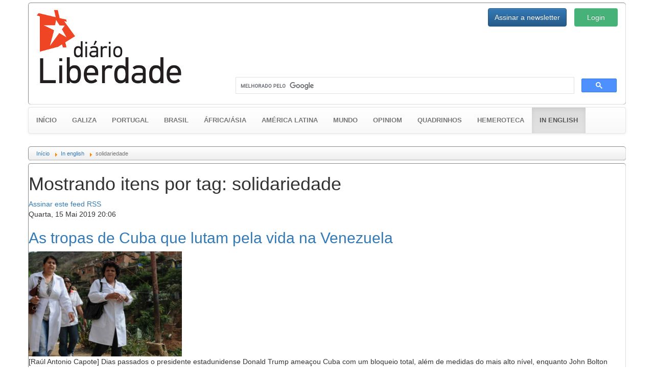

--- FILE ---
content_type: text/html; charset=utf-8
request_url: https://gz.diarioliberdade.org/in-english/itemlist/tag/solidariedade.html
body_size: 11064
content:

<!DOCTYPE html>
<html prefix="og: http://ogp.me/ns#" xmlns="http://www.w3.org/1999/xhtml" xml:lang="pt" lang="pt" >
	<head>
		<base href="https://gz.diarioliberdade.org/in-english/itemlist/tag/solidariedade.html" />
	<meta name="keywords" content="solidariedade" />
	<meta property="og:url" content="https://gz.diarioliberdade.org/in-english/itemlist/tag/solidariedade.html" />
	<meta property="og:type" content="website" />
	<meta property="og:title" content="solidariedade - Diário Liberdade" />
	<meta property="og:description" content="You are viewing content tagged with 'solidariedade' - Portal anticapitalista da Galiza e os países lusófonos" />
	<meta name="twitter:card" content="summary" />
	<meta name="twitter:title" content="solidariedade - Diário Liberdade" />
	<meta name="twitter:description" content="You are viewing content tagged with 'solidariedade' - Portal anticapitalista da Galiza e os países lusófonos" />
	<meta name="Copyleft" content="Diário Liberdade" />
	<meta name="msvalidate.01" content="80042F11C644DE9DCD8C07B9A34EC5A8" />
	<meta http-equiv="content-type" content="text/html; charset=utf-8" />
	<meta name="description" content="You are viewing content tagged with 'solidariedade' - Portal anticapitalista da Galiza e os países lusófonos" />
	<title>solidariedade - Diário Liberdade</title>
	<link href="/in-english/itemlist/tag/solidariedade.html" rel="canonical" />
	<link href="/in-english/itemlist/tag/solidariedade.html?format=feed" rel="alternate" type="application/rss+xml" title="solidariedade - Diário Liberdade | Feed" />
	<link href="/in-english/itemlist/tag/solidariedade.html?format=feed&type=rss" rel="alternate" type="application/rss+xml" title="solidariedade - Diário Liberdade | RSS 2.0" />
	<link href="/in-english/itemlist/tag/solidariedade.html?format=feed&type=atom" rel="alternate" type="application/atom+xml" title="solidariedade - Diário Liberdade | Atom 1.0" />
	<link href="/favicon.ico" rel="shortcut icon" type="image/vnd.microsoft.icon" />
	<link href="https://cdnjs.cloudflare.com/ajax/libs/simple-line-icons/2.4.1/css/simple-line-icons.min.css" rel="stylesheet" type="text/css" />
	<link href="/components/com_k2/css/k2.css?v=2.11.20240212" rel="stylesheet" type="text/css" />
	<link href="/templates/dl10/bootstrap/css/bootstrap.min.css?v=1464164164" rel="stylesheet" type="text/css" />
	<link href="/templates/dl10/bootstrap/css/bootstrap-theme.min.css?v=1464164153" rel="stylesheet" type="text/css" />
	<link href="/templates/dl10/css/general.css?v=1522099339" rel="stylesheet" type="text/css" />
	<link href="/templates/dl10/css/estructura.css?v=1514825343" rel="stylesheet" type="text/css" />
	<link href="/templates/dl10/css/extension.css?v=1531861925" rel="stylesheet" type="text/css" />
	<link href="/modules/mod_cookiesaccept/screen.css" rel="stylesheet" type="text/css" />
	<link href="/media/sourcecoast/css/sc_bootstrap.css" rel="stylesheet" type="text/css" />
	<link href="/media/sourcecoast/css/common.css" rel="stylesheet" type="text/css" />
	<link href="/media/sourcecoast/themes/sclogin/sourcecoast.css" rel="stylesheet" type="text/css" />
	<style type="text/css">
#gototop {
  background: rgba(0, 0, 0, 0) url("https://gz.diarioliberdade.org/modules/mod_rizcblogin/images/background.gif") repeat scroll center top;
  border: 1px solid #ccc;
  border-radius: 5px;
  color: #575757;
  font-weight: bold;
  margin: 5px;
  padding: 5px;
}
	</style>
	<script type="application/json" class="joomla-script-options new">{"csrf.token":"f0cf123a3be39a07411a46afe81aca89","system.paths":{"root":"","base":""},"system.keepalive":{"interval":300000,"uri":"\/component\/ajax\/?format=json"}}</script>
	<script src="/media/jui/js/jquery.min.js?9143b3accff179cb81f2b433f81de869" type="text/javascript"></script>
	<script src="/media/jui/js/jquery-noconflict.js?9143b3accff179cb81f2b433f81de869" type="text/javascript"></script>
	<script src="/media/jui/js/jquery-migrate.min.js?9143b3accff179cb81f2b433f81de869" type="text/javascript"></script>
	<script src="/media/k2/assets/js/k2.frontend.js?v=2.11.20240212&sitepath=/" type="text/javascript"></script>
	<script src="/templates/dl10/bootstrap/js/bootstrap.min.js?v=1464164232" type="text/javascript" async="async"></script>
	<script src="/media/jui/js/jquery.ui.core.min.js?9143b3accff179cb81f2b433f81de869" type="text/javascript"></script>
	<script src="/templates/dl10/lib/modules.js?v=1476823425" type="text/javascript" async="async"></script>
	<script src="/media/system/js/core.js?9143b3accff179cb81f2b433f81de869" type="text/javascript"></script>
	<!--[if lt IE 9]><script src="/media/system/js/polyfill.event.js?9143b3accff179cb81f2b433f81de869" type="text/javascript"></script><![endif]-->
	<script src="/media/system/js/keepalive.js?9143b3accff179cb81f2b433f81de869" type="text/javascript"></script>
	<script src="/media/plg_system_topofthepage/jquery.easing.min.js" type="text/javascript"></script>
	<script src="/media/plg_system_topofthepage/jqtopofthepage.min.js" type="text/javascript"></script>
	<script type="text/javascript">
if (typeof jfbcJQuery == "undefined") jfbcJQuery = jQuery;window.plg_system_topofthepage_options = {"spyposition":"200","visibleopacity":"100","displaydur":"250","slidein":"1","slideindir":"top","zindex":"1","topalways":false,"icon":false,"buttontext":"Voltar ao topo","styles":{"position":"fixed","display":"none","opacity":1,"filter":"alpha(opacity=100)","bottom":"0px","right":"0px"},"smoothscroll":{"duration":"500","transition":"linear"}};

	</script>
	<style type="text/css">
			#bWheather h5 {margin-top:0px;}
			#bWheather .thumbnail {margin:0px;}
			#bWheather .thumbnail img {width:100%;}
			#bWheather .col-banner {padding-left:15px; padding-right:15px; overflow:hidden!important}
		</style>

		<meta name=viewport content="width=device-width">
		
		<link rel="shortcut icon" href="/templates/dl10/images/favicon/favicon.ico?v=1463506526" type="image/x-icon">
		<link rel="icon" href="/templates/dl10/images/favicon/favicon.ico?v=1463506526" type="image/x-icon">
		<link rel="apple-touch-icon" sizes="57x57" href="/templates/dl10/images/favicon/apple-icon-57x57.png?v=1463506526">
		<link rel="apple-touch-icon" sizes="60x60" href="/templates/dl10/images/favicon/apple-icon-60x60.png?v=1463506526">
		<link rel="apple-touch-icon" sizes="72x72" href="/templates/dl10/images/favicon/apple-icon-72x72.png?v=1463506526">
		<link rel="apple-touch-icon" sizes="76x76" href="/templates/dl10/images/favicon/apple-icon-76x76.png?v=1463506526">
		<link rel="apple-touch-icon" sizes="114x114" href="/templates/dl10/images/favicon/apple-icon-114x114.png?v=1463506526">
		<link rel="apple-touch-icon" sizes="120x120" href="/templates/dl10/images/favicon/apple-icon-120x120.png?v=1463506526">
		<link rel="apple-touch-icon" sizes="144x144" href="/templates/dl10/images/favicon/apple-icon-144x144.png?v=1463506526">
		<link rel="apple-touch-icon" sizes="152x152" href="/templates/dl10/images/favicon/apple-icon-152x152.png?v=1463506526">
		<link rel="apple-touch-icon" sizes="180x180" href="/templates/dl10/images/favicon/apple-icon-180x180.png?v=1463506526">
		<link rel="icon" type="image/png" sizes="192x192"  href="/templates/dl10/images/favicon/android-icon-192x192.png?v=1463506526">
		<link rel="icon" type="image/png" sizes="32x32" href="/templates/dl10/images/favicon/favicon-32x32.png?v=1463506526">
		<link rel="icon" type="image/png" sizes="96x96" href="/templates/dl10/images/favicon/favicon-96x96.png?v=1463506526">
		<link rel="icon" type="image/png" sizes="16x16" href="/templates/dl10/images/favicon/favicon-16x16.png?v=1463506526">
		<link rel="manifest" href="/templates/dl10/images/favicon/manifest.json?v=1463506526">
		<meta name="msapplication-TileColor" content="#ffffff">
		<meta name="msapplication-TileImage" content="templates/dl10/images/favicon/ms-icon-144x144.png?v=1463506526">
		<meta name="theme-color" content="#ffffff">
		
		<!-- Publicidad -->
<!--		<script type="text/javascript">
			yuhuads="//track.yuhuads.com/bottomfix/58ac48bcf492f02a437e5971/"+((new Date()).getTime()) + Math.random();
			document.write("<scr"+"ipt language='javascript' type='text/javascript' src='"+yuhuads+"'></scri"+"pt>");
		</script>-->
		
		<!-- Plugins: Boton Google Plus -->
		<script async type="text/javascript" src="https://apis.google.com/js/platform.js" defer> {lang: 'pt-BR'} </script>
		
		<!-- Plugins: Boton AddThis -->
		<script type="text/javascript">var addthis_config = {"data_track_addressbar":false};</script>
		<script async type="text/javascript" src="//s7.addthis.com/js/300/addthis_widget.js"></script>
		
		<div id="fb-root"></div>
	</head>
	
	<body>
					<div class="container-fluid pull-left well well-lg hidden-wt affix-top" data-spy="affix" style="margin:5px 0px 0px 5px; padding:0px; max-width:10%; overflow:hidden;">
				  <div id="bWheather" class="row"><div class="col-banner col-xs-12 col-sm-12 col-md-12 col-lg-12"><!-- CODIGO ADPV -->
<div id="adsadpv52727"></div>
<script type="text/javascript"><!--
var adpv_client = "52727";
var adpv_width = 120;
var adpv_height = 600;
var adpv_container_id = "adsadpv52727";
//-->
</script>
<script type="text/javascript" src="//ads.adpv.com/ads.js"></script>
<!-- FIN CODIGO ADPV --><h5><small>Publicidade</small></h5></div></div>				  <hr class="dividerwt">
				  
			</div>
				
		<div class="container">
			
			<div id="cabecera" class="row" style="padding: 10px 0;">
				<div class="col-xs-12 col-sm-6 col-md-4 col-lg-4">
					<a href="/index.php"><img src="/templates/dl10/images/logo.jpg" alt="Diário Liberdade" height="auto" width="auto" /></a>
				</div>
				
				<div class="col-xs-12 col-sm-6 col-md-8 col-lg-8">
					<div class="row ltcab">
						<div class="pull-right login">
							<div class="sourcecoast sclogin-modal-links sclogin pull-right"><a class="btn btn-primary" href="#login-modal" role="button" data-toggle="modal">Login</a></div><div id="login-modal" class="sourcecoast modal fade" tabindex="-1" role="dialog" aria-labelledby="login-modalLabel" aria-hidden="true" style="display:none"><div class="modal-header"><button type="button" class="close" data-dismiss="modal" aria-hidden="true">&times;</button><span class="modal-title">Iniciar sessão</span></div><div class="modal-body">
    <div class="sclogin sourcecoast" id="sclogin-134">
        
        <div class="row-fluid">
            
    <div class="sclogin-joomla-login vertical span12">
                <form action="https://gz.diarioliberdade.org/iniciar-sessao.html" method="post" id="sclogin-form134">
            <fieldset class="input-block-level userdata">
                <div class="control-group" id="form-sclogin-username">
                    <div class="controls input-block-level">
                        <div class="input-append input-block-level">
                            <input name="username" tabindex="0"  id="sclogin-username" class="input-block-level" alt="username" type="text"
                                   placeholder="Nome de usuário" required aria-required="true">
                            <a href="/component/comprofiler/lostpassword.html" class="forgot btn width-auto hasTooltip" tabindex="-1" data-placement="right" data-original-title="Esqueceu o login?"><i class="icon-question-sign icon-white" title="Esqueceu o login?"></i></a>                        </div>
                    </div>
                </div>
                <div class="control-group" id="form-sclogin-password">
                    <div class="controls input-block-level">
                        <div class="input-append input-block-level">
                            <input name="passwd" tabindex="0" id="sclogin-passwd" class="input-block-level" alt="password" type="password"
                                   placeholder="Senha" required aria-required="true">
                            <a href="/component/comprofiler/lostpassword.html" class="forgot btn width-auto hasTooltip" tabindex="-1" data-placement="right" data-original-title="Esqueceu o login?"><i class="icon-question-sign icon-white" title="Esqueceu o login?"></i></a>                        </div>
                    </div>
                </div>
                <div class="control-group" id="form-sclogin-submitcreate">
                    <button type="submit" name="Submit" class="btn btn-primary ">Login</button>
                                            <a class="btn" href="/component/comprofiler/registers.html">Registre-se</a>
                                    </div>
                                        <div class="control-group" id="form-sclogin-remember">
                            <label for="sclogin-remember">
                                <input id="sclogin-remember" type="checkbox" name="remember" class="inputbox"  alt="Remember Me" />
                                Lembrar de Mim                            </label>
                        </div>
                    

                <input type="hidden" name="option" value="com_comprofiler" />
<input type="hidden" name="task" value="login" />
<input type="hidden" name="op2" value="login" />
<input type="hidden" name="lang" value="portugu" />
<input type="hidden" name="force_session" value="1" />
<input type="hidden" name="return" value="B:aHR0cHM6Ly9nei5kaWFyaW9saWJlcmRhZGUub3JnLy8="/><input type="hidden" name="f0cf123a3be39a07411a46afe81aca89" value="1" />
<input type="hidden" name="mod_id" value="134"/><input type="hidden" name="f0cf123a3be39a07411a46afe81aca89" value="1" />            </fieldset>
        </form>
    </div>
        </div>

                <div class="clearfix"></div>
    </div>

</div></div><script type="text/javascript">
                jfbcJQuery(document).ready(function() {
                    jfbcJQuery("#login-modal").appendTo("body");
                });jfbcJQuery("#login-modal").on("show", function() {
            jfbcJQuery("#login-modal").css({"margin-left": function() {return -(jfbcJQuery("#login-modal").width() / 2)}})
        });
        </script>
						</div>
						<div class="pull-right newsl">
							
<div id="modlogin" class="container-fluid">
	<div class="row">
		<div class="col-md-12">
			
		
			<div class="modal fade" id="dllogin_newsletter_modal" tabindex="-1" role="dialog">
				<div class="modal-dialog" role="document">
					<div class="modal-content">
						<div class="modal-header">
							<button type="button" class="close" data-dismiss="modal" aria-label="Pechar">
								<span aria-hidden="true">&times;</span>
							</button>
							<h4 class="modal-title">Inscrever para o boletim de notícias</h4>
						</div>
						
						<div id="cmc_modal_body" class="modal-body">
							
							<!-- Begin MailChimp Signup Form -->
							<link href="//cdn-images.mailchimp.com/embedcode/classic-10_7.css" rel="stylesheet" type="text/css">
							<style type="text/css">
								#mc_embed_signup{background:#fff; clear:left; font:14px Helvetica,Arial,sans-serif;}
							</style>
							
							<div id="mc_embed_signup">
								<form action="//diarioliberdade.us14.list-manage.com/subscribe/post?u=ce0904b24342f1dde6e9dd61a&amp;id=ba4081f4b9" method="post" id="mc-embedded-subscribe-form" name="mc-embedded-subscribe-form" class="validate" target="_blank" novalidate>
									<div id="mc_embed_signup_scroll">
										<div class="indicates-required">
											<span class="asterisk">*</span>Requerido
										</div>
										<div class="mc-field-group">
											<label for="mce-EMAIL">Email<span class="asterisk">*</span></label>
											<input type="email" value="" name="EMAIL" class="required email" id="mce-EMAIL">
										</div>
										<div class="mc-field-group">
											<label for="mce-FNAME">Nome </label>
											<input type="text" value="" name="FNAME" class="" id="mce-FNAME">
										</div>
										
										<div id="mce-responses" class="clear">
											<div class="response" id="mce-error-response" style="display:none"></div>
											<div class="response" id="mce-success-response" style="display:none"></div>
										</div>
										
										<div style="position: absolute; left: -5000px;" aria-hidden="true"><input type="text" name="b_ce0904b24342f1dde6e9dd61a_ba4081f4b9" tabindex="-1" value=""></div>
										<div class="clear"><input type="submit" value="Assinar" name="subscribe" id="mc-embedded-subscribe" class="button"></div>
									</div>
								</form>
							</div>
							
							<script type="text/javascript" src="//s3.amazonaws.com/downloads.mailchimp.com/js/mc-validate.js"></script>
							<script type="text/javascript">
								(
									function($) {
										window.fnames = new Array();
										window.ftypes = new Array();
										fnames[0]="EMAIL";
										ftypes[0]="email";
										fnames[1]="FNAME";
										ftypes[1]="text";
										fnames[2]="LNAME";
										ftypes[2]="text";
									}(jQuery)
								);
								var $mcj = jQuery.noConflict(true);
							</script>
							<!--End mc_embed_signup-->
						</div>
						
						<div class="modal-footer">
							<button type="button" class="btn btn-default" data-dismiss="modal">Pechar</button>
						</div>
						
					</div>
				</div>
			</div>
		

		
					<div class="btn-group" role="group" aria-label="login">
				
				<button type="button" style="height:36px;" class="btn btn-primary" data-toggle="modal" data-target="#dllogin_newsletter_modal">
					Assinar a newsletter
				</button>
						</div>
		</div>
	</div>
</div>

						</div>
					</div>
					<div class="row lbcab">
						<div class="col-md-12">		<div class="moduletable_busgo">

		
			

<div class="custom_busgo"  >
	<script>
  (function() {
    var cx = '000297476763175446268:k23pjo-p-cc';
    var gcse = document.createElement('script');
    gcse.type = 'text/javascript';
    gcse.async = true;
    gcse.src = 'https://cse.google.com/cse.js?cx=' + cx;
    var s = document.getElementsByTagName('script')[0];
    s.parentNode.insertBefore(gcse, s);
  })();
</script>
<gcse:search></gcse:search></div>

		</div>

	</div>
					</div>
				</div>
			</div>
			
							<div id="menu" class="row">

<nav class="navbar navbar-default" style="font-size:13px; font-weight:bold; text-transform:uppercase;">
  <div class="container-fluid">
      
	
			<div class="navbar-header">
				<button type="button" class="navbar-toggle collapsed" data-toggle="collapse" data-target="#navbar-menu" aria-expanded="false">
					<span class="sr-only">Toggle navigation</span>
					<span class="icon-bar"></span>
					<span class="icon-bar"></span>
					<span class="icon-bar"></span>
				</button>
			<a class="navbar-brand active" href="/" style="font-size:13px;">Início</a>
			</div>
			<div class="collapse navbar-collapse" id="navbar-menu">
				<ul class="nav navbar-nav">
			<li ><a href="/galiza.html">Galiza</a></li><li ><a href="/portugal.html">Portugal</a></li><li ><a href="/brasil.html">Brasil</a></li><li ><a href="/africa-asia.html">África/Ásia</a></li><li ><a href="/america-latina.html">América Latina</a></li><li ><a href="/mundo.html">Mundo</a></li><li ><a href="/opiniom.html">Opiniom</a></li><li ><a href="/quadrinhos.html">Quadrinhos</a></li><li ><a href="/hemeroteca.html">Hemeroteca</a></li><li class="active"><a href="/in-english.html">In english <span class="sr-only">(current)</span></a></li>      
      </ul>
      
    </div><!-- /.navbar-collapse -->
  </div><!-- /.container-fluid -->
</nav>

</div>
						
							<div id="ruta" class="row">		<div class="moduletable_ruta">

		
			<div aria-label="Ruta" role="navigation">
	<ul itemscope itemtype="https://schema.org/BreadcrumbList" class="breadcrumb_ruta">
					<li class="active">
				<span class="divider icon-location"></span>
			</li>
		
						<li itemprop="itemListElement" itemscope itemtype="https://schema.org/ListItem">
											<a itemprop="item" href="/" class="pathway"><span itemprop="name">Início</span></a>
					
											<span class="divider">
							<img src="/media/system/images/arrow.png" alt="" />						</span>
										<meta itemprop="position" content="1">
				</li>
							<li itemprop="itemListElement" itemscope itemtype="https://schema.org/ListItem">
											<a itemprop="item" href="/in-english.html" class="pathway"><span itemprop="name">In english</span></a>
					
											<span class="divider">
							<img src="/media/system/images/arrow.png" alt="" />						</span>
										<meta itemprop="position" content="2">
				</li>
							<li itemprop="itemListElement" itemscope itemtype="https://schema.org/ListItem" class="active">
					<span itemprop="name">
						solidariedade					</span>
					<meta itemprop="position" content="3">
				</li>
				</ul>
</div>

		</div>

	</div>
						
						
			
			<div id="contenido" class="row">
				
<!-- Start K2 Tag Layout -->
<div id="k2Container" class="tagView">
    
        <!-- Title for tag listings -->
    <h1>Mostrando itens por tag: solidariedade</h1>
    
    
        <!-- RSS feed icon -->
    <div class="k2FeedIcon">
        <a href="/in-english/itemlist/tag/solidariedade.html?format=feed" title="Assinar este feed RSS">
            <span>Assinar este feed RSS</span>
        </a>
        <div class="clr"></div>
    </div>
    
        <div class="tagItemList">
                <!-- Start K2 Item Layout -->
        <div class="tagItemView">
            <div class="tagItemHeader">
                                <!-- Date created -->
                <span class="tagItemDateCreated">
                    Quarta, 15 Mai 2019 20:06                </span>
                
                                <!-- Item title -->
                <h2 class="tagItemTitle">
                                        <a href="/america-latina/item/291717-as-tropas-de-cuba-que-lutam-pela-vida-na-venezuela.html">As tropas de Cuba que lutam pela vida na Venezuela</a>
                                    </h2>
                            </div>

            <div class="tagItemBody">
                                <!-- Item Image -->
                <div class="tagItemImageBlock">
                    <span class="tagItemImage">
                        <a href="/america-latina/item/291717-as-tropas-de-cuba-que-lutam-pela-vida-na-venezuela.html" title="As tropas de Cuba que lutam pela vida na Venezuela">
                            <img src="/media/k2/items/cache/9c56df0b8e71d6cdb817399fb12460c9_Generic.jpg" alt="As tropas de Cuba que lutam pela vida na Venezuela" style="width:300px; height:auto;" />
                        </a>
                    </span>
                    <div class="clr"></div>
                </div>
                
                                <!-- Item introtext -->
                <div class="tagItemIntroText">
                    <p>[Raúl Antonio Capote] Dias passados o presidente estadunidense Donald Trump ameaçou Cuba com um bloqueio total, além de medidas do mais alto nível, enquanto John Bolton acusava a Ilha de «controlar» o governo de Nicolás Maduro.</p>                </div>
                
                <div class="clr"></div>
            </div>

            <div class="clr"></div>

            
                        <!-- Item category name -->
            <div class="tagItemCategory">
                <span>Publicado em</span>
                <a href="/america-latina.html">América Latina</a>
            </div>
            
                        <!-- Item tags -->
            <div class="tagItemTagsBlock">
                <span>Tagged sob</span>
                <ul class="tagItemTags">
                                        <li><a href="/in-english/itemlist/tag/venezuela.html">venezuela</a></li>
                                        <li><a href="/in-english/itemlist/tag/Cuba.html">Cuba</a></li>
                                        <li><a href="/in-english/itemlist/tag/Saúde.html">Saúde</a></li>
                                        <li><a href="/in-english/itemlist/tag/solidariedade.html">solidariedade</a></li>
                                    </ul>
                <div class="clr"></div>
            </div>
            
                        <!-- Item "read more..." link -->
            <div class="tagItemReadMore">
                <a class="k2ReadMore" href="/america-latina/item/291717-as-tropas-de-cuba-que-lutam-pela-vida-na-venezuela.html">
                    Leia mais ...                </a>
            </div>
            
            <div class="clr"></div>
        </div>
        <!-- End K2 Item Layout -->
                <!-- Start K2 Item Layout -->
        <div class="tagItemView">
            <div class="tagItemHeader">
                                <!-- Date created -->
                <span class="tagItemDateCreated">
                    Segunda, 10 Setembro 2018 18:01                </span>
                
                                <!-- Item title -->
                <h2 class="tagItemTitle">
                                        <a href="/mundo/item/251575-15-centrias-lancam-manifesto-sindical-em-apoio-ao-povo-catalam-e-contra-a-repressom-espanhola.html">15 centrais lançam manifesto sindical em apoio ao povo catalám e contra a repressom espanhola</a>
                                    </h2>
                            </div>

            <div class="tagItemBody">
                                <!-- Item Image -->
                <div class="tagItemImageBlock">
                    <span class="tagItemImage">
                        <a href="/mundo/item/251575-15-centrias-lancam-manifesto-sindical-em-apoio-ao-povo-catalam-e-contra-a-repressom-espanhola.html" title="15 centrais lançam manifesto sindical em apoio ao povo catalám e contra a repressom espanhola">
                            <img src="/media/k2/items/cache/71f5d3891e19e629dd893f52360b32fb_Generic.jpg" alt="15 centrais lançam manifesto sindical em apoio ao povo catalám e contra a repressom espanhola" style="width:300px; height:auto;" />
                        </a>
                    </span>
                    <div class="clr"></div>
                </div>
                
                                <!-- Item introtext -->
                <div class="tagItemIntroText">
                    <p>O sindicalismo comprometido co dereito á autodeterminación e contra a represión.</p>                </div>
                
                <div class="clr"></div>
            </div>

            <div class="clr"></div>

            
                        <!-- Item category name -->
            <div class="tagItemCategory">
                <span>Publicado em</span>
                <a href="/mundo.html">Mundo</a>
            </div>
            
                        <!-- Item tags -->
            <div class="tagItemTagsBlock">
                <span>Tagged sob</span>
                <ul class="tagItemTags">
                                        <li><a href="/in-english/itemlist/tag/solidariedade.html">solidariedade</a></li>
                                        <li><a href="/in-english/itemlist/tag/repressom.html">repressom</a></li>
                                        <li><a href="/in-english/itemlist/tag/Catalunha.html">Catalunha</a></li>
                                    </ul>
                <div class="clr"></div>
            </div>
            
                        <!-- Item "read more..." link -->
            <div class="tagItemReadMore">
                <a class="k2ReadMore" href="/mundo/item/251575-15-centrias-lancam-manifesto-sindical-em-apoio-ao-povo-catalam-e-contra-a-repressom-espanhola.html">
                    Leia mais ...                </a>
            </div>
            
            <div class="clr"></div>
        </div>
        <!-- End K2 Item Layout -->
                <!-- Start K2 Item Layout -->
        <div class="tagItemView">
            <div class="tagItemHeader">
                                <!-- Date created -->
                <span class="tagItemDateCreated">
                    Segunda, 26 Fevereiro 2018 11:17                </span>
                
                                <!-- Item title -->
                <h2 class="tagItemTitle">
                                        <a href="/galiza/item/221488-republica-catala-em-construcom-serie-de-atos-publicos-com-o-dirigente-independentista-catalam-albert-botran.html">&#039;República Catalá em construçom&#039;, série de atos públicos com o dirigente independentista catalám Albert Botran</a>
                                    </h2>
                            </div>

            <div class="tagItemBody">
                                <!-- Item Image -->
                <div class="tagItemImageBlock">
                    <span class="tagItemImage">
                        <a href="/galiza/item/221488-republica-catala-em-construcom-serie-de-atos-publicos-com-o-dirigente-independentista-catalam-albert-botran.html" title="&amp;#039;República Catalá em construçom&amp;#039;, série de atos públicos com o dirigente independentista catalám Albert Botran">
                            <img src="/media/k2/items/cache/98949d93d4bfcd10a97fafca5e5c32f3_Generic.jpg" alt="&amp;#039;República Catalá em construçom&amp;#039;, série de atos públicos com o dirigente independentista catalám Albert Botran" style="width:300px; height:auto;" />
                        </a>
                    </span>
                    <div class="clr"></div>
                </div>
                
                                <!-- Item introtext -->
                <div class="tagItemIntroText">
                    <p>A organizaçom internacionalista galega Mar de Lumes organiza umha série de atos públicos "sobre as estratégias do soberanismo catalám".</p>                </div>
                
                <div class="clr"></div>
            </div>

            <div class="clr"></div>

            
                        <!-- Item category name -->
            <div class="tagItemCategory">
                <span>Publicado em</span>
                <a href="/galiza.html">Galiza</a>
            </div>
            
                        <!-- Item tags -->
            <div class="tagItemTagsBlock">
                <span>Tagged sob</span>
                <ul class="tagItemTags">
                                        <li><a href="/in-english/itemlist/tag/Catalunha.html">Catalunha</a></li>
                                        <li><a href="/in-english/itemlist/tag/solidariedade.html">solidariedade</a></li>
                                        <li><a href="/in-english/itemlist/tag/autodeterminaçom.html">autodeterminaçom</a></li>
                                    </ul>
                <div class="clr"></div>
            </div>
            
                        <!-- Item "read more..." link -->
            <div class="tagItemReadMore">
                <a class="k2ReadMore" href="/galiza/item/221488-republica-catala-em-construcom-serie-de-atos-publicos-com-o-dirigente-independentista-catalam-albert-botran.html">
                    Leia mais ...                </a>
            </div>
            
            <div class="clr"></div>
        </div>
        <!-- End K2 Item Layout -->
                <!-- Start K2 Item Layout -->
        <div class="tagItemView">
            <div class="tagItemHeader">
                                <!-- Date created -->
                <span class="tagItemDateCreated">
                    Quinta, 25 Janeiro 2018 12:35                </span>
                
                                <!-- Item title -->
                <h2 class="tagItemTitle">
                                        <a href="/galiza/item/221356-marcha-a-cadeia-de-teixeiro-atinge-xviii-edicom-este-fim-de-semana.html">Marcha à Cadeia de Teixeiro atinge XVIII ediçom este fim de semana</a>
                                    </h2>
                            </div>

            <div class="tagItemBody">
                                <!-- Item Image -->
                <div class="tagItemImageBlock">
                    <span class="tagItemImage">
                        <a href="/galiza/item/221356-marcha-a-cadeia-de-teixeiro-atinge-xviii-edicom-este-fim-de-semana.html" title="Marcha à Cadeia de Teixeiro atinge XVIII ediçom este fim de semana">
                            <img src="/media/k2/items/cache/545a6a52b9b667c4b4f1d49dfbfe2611_Generic.jpg" alt="Marcha à Cadeia de Teixeiro atinge XVIII ediçom este fim de semana" style="width:300px; height:auto;" />
                        </a>
                    </span>
                    <div class="clr"></div>
                </div>
                
                                <!-- Item introtext -->
                <div class="tagItemIntroText">
                    <p>O próximo sábado 27 de Janeiro está convocada um ano mais a marcha à cadeia de Teixeiro, cita que se vem celebrando desde o ano 2001 em contra da existéncia das prisóns.</p>                </div>
                
                <div class="clr"></div>
            </div>

            <div class="clr"></div>

            
                        <!-- Item category name -->
            <div class="tagItemCategory">
                <span>Publicado em</span>
                <a href="/galiza.html">Galiza</a>
            </div>
            
                        <!-- Item tags -->
            <div class="tagItemTagsBlock">
                <span>Tagged sob</span>
                <ul class="tagItemTags">
                                        <li><a href="/in-english/itemlist/tag/repressom.html">repressom</a></li>
                                        <li><a href="/in-english/itemlist/tag/solidariedade.html">solidariedade</a></li>
                                    </ul>
                <div class="clr"></div>
            </div>
            
                        <!-- Item "read more..." link -->
            <div class="tagItemReadMore">
                <a class="k2ReadMore" href="/galiza/item/221356-marcha-a-cadeia-de-teixeiro-atinge-xviii-edicom-este-fim-de-semana.html">
                    Leia mais ...                </a>
            </div>
            
            <div class="clr"></div>
        </div>
        <!-- End K2 Item Layout -->
                <!-- Start K2 Item Layout -->
        <div class="tagItemView">
            <div class="tagItemHeader">
                                <!-- Date created -->
                <span class="tagItemDateCreated">
                    Terça, 02 Janeiro 2018 18:35                </span>
                
                                <!-- Item title -->
                <h2 class="tagItemTitle">
                                        <a href="/portugal/item/216205-aapc-comemora-59-aniversario-da-revolucao-cubana.html">AAPC comemora 59º Aniversário da Revolução Cubana</a>
                                    </h2>
                            </div>

            <div class="tagItemBody">
                                <!-- Item Image -->
                <div class="tagItemImageBlock">
                    <span class="tagItemImage">
                        <a href="/portugal/item/216205-aapc-comemora-59-aniversario-da-revolucao-cubana.html" title="AAPC comemora 59º Aniversário da Revolução Cubana">
                            <img src="/media/k2/items/cache/117228e8b58139623bcc88f0a84d79fc_Generic.jpg" alt="AAPC comemora 59º Aniversário da Revolução Cubana" style="width:300px; height:auto;" />
                        </a>
                    </span>
                    <div class="clr"></div>
                </div>
                
                                <!-- Item introtext -->
                <div class="tagItemIntroText">
                                    </div>
                
                <div class="clr"></div>
            </div>

            <div class="clr"></div>

            
                        <!-- Item category name -->
            <div class="tagItemCategory">
                <span>Publicado em</span>
                <a href="/portugal.html">Portugal</a>
            </div>
            
                        <!-- Item tags -->
            <div class="tagItemTagsBlock">
                <span>Tagged sob</span>
                <ul class="tagItemTags">
                                        <li><a href="/in-english/itemlist/tag/Cuba.html">Cuba</a></li>
                                        <li><a href="/in-english/itemlist/tag/solidariedade.html">solidariedade</a></li>
                                    </ul>
                <div class="clr"></div>
            </div>
            
                        <!-- Item "read more..." link -->
            <div class="tagItemReadMore">
                <a class="k2ReadMore" href="/portugal/item/216205-aapc-comemora-59-aniversario-da-revolucao-cubana.html">
                    Leia mais ...                </a>
            </div>
            
            <div class="clr"></div>
        </div>
        <!-- End K2 Item Layout -->
                <!-- Start K2 Item Layout -->
        <div class="tagItemView">
            <div class="tagItemHeader">
                                <!-- Date created -->
                <span class="tagItemDateCreated">
                    Terça, 19 Setembro 2017 16:24                </span>
                
                                <!-- Item title -->
                <h2 class="tagItemTitle">
                                        <a href="/america-latina/item/191086-jornada-de-solidariedade-ratifica-compromisso-com-a-defesa-da-venezuela-ante-o-imperialismo.html">Jornada de solidariedade ratifica compromisso com a defesa da Venezuela ante o imperialismo</a>
                                    </h2>
                            </div>

            <div class="tagItemBody">
                                <!-- Item Image -->
                <div class="tagItemImageBlock">
                    <span class="tagItemImage">
                        <a href="/america-latina/item/191086-jornada-de-solidariedade-ratifica-compromisso-com-a-defesa-da-venezuela-ante-o-imperialismo.html" title="Maduro participou do evento e recebeu a solidariedade internacionalista">
                            <img src="/media/k2/items/cache/b5711c598ffd584f6487fadf07a67ae9_Generic.jpg" alt="Maduro participou do evento e recebeu a solidariedade internacionalista" style="width:300px; height:auto;" />
                        </a>
                    </span>
                    <div class="clr"></div>
                </div>
                
                                <!-- Item introtext -->
                <div class="tagItemIntroText">
                    <p>As delegações internacionais que participam da jornada Todos Somos Venezuela manifestaram seu compromisso de defender a Venezuela do cerco político e econômico do governo dos Estados Unidos (EUA).</p>                </div>
                
                <div class="clr"></div>
            </div>

            <div class="clr"></div>

            
                        <!-- Item category name -->
            <div class="tagItemCategory">
                <span>Publicado em</span>
                <a href="/america-latina.html">América Latina</a>
            </div>
            
                        <!-- Item tags -->
            <div class="tagItemTagsBlock">
                <span>Tagged sob</span>
                <ul class="tagItemTags">
                                        <li><a href="/artigos-em-destaque/itemlist/tag/venezuela.html">venezuela</a></li>
                                        <li><a href="/artigos-em-destaque/itemlist/tag/solidariedade.html">solidariedade</a></li>
                                        <li><a href="/artigos-em-destaque/itemlist/tag/imperialismo.html">imperialismo</a></li>
                                        <li><a href="/artigos-em-destaque/itemlist/tag/EUA.html">EUA</a></li>
                                    </ul>
                <div class="clr"></div>
            </div>
            
                        <!-- Item "read more..." link -->
            <div class="tagItemReadMore">
                <a class="k2ReadMore" href="/america-latina/item/191086-jornada-de-solidariedade-ratifica-compromisso-com-a-defesa-da-venezuela-ante-o-imperialismo.html">
                    Leia mais ...                </a>
            </div>
            
            <div class="clr"></div>
        </div>
        <!-- End K2 Item Layout -->
                <!-- Start K2 Item Layout -->
        <div class="tagItemView">
            <div class="tagItemHeader">
                                <!-- Date created -->
                <span class="tagItemDateCreated">
                    Quarta, 21 Junho 2017 12:07                </span>
                
                                <!-- Item title -->
                <h2 class="tagItemTitle">
                                        <a href="/galiza/item/166274-comunicados-de-organizacons-populares-perante-a-ofensiva-repressiva-destes-dias-na-galiza.html">Comunicados de organizaçons populares perante a ofensiva repressiva destes dias na Galiza</a>
                                    </h2>
                            </div>

            <div class="tagItemBody">
                                <!-- Item Image -->
                <div class="tagItemImageBlock">
                    <span class="tagItemImage">
                        <a href="/galiza/item/166274-comunicados-de-organizacons-populares-perante-a-ofensiva-repressiva-destes-dias-na-galiza.html" title="Comunicados de organizaçons populares perante a ofensiva repressiva destes dias na Galiza">
                            <img src="/media/k2/items/cache/f3faf7b5d36f34988740517d6b623cbe_Generic.jpg" alt="Comunicados de organizaçons populares perante a ofensiva repressiva destes dias na Galiza" style="width:300px; height:auto;" />
                        </a>
                    </span>
                    <div class="clr"></div>
                </div>
                
                                <!-- Item introtext -->
                <div class="tagItemIntroText">
                    <p>Reproduzimos os comunicados emitidos por quatro entidades do movimento popular galego: Briga, MGS, Galiza Nova e Causa Galiza.</p>                </div>
                
                <div class="clr"></div>
            </div>

            <div class="clr"></div>

            
                        <!-- Item category name -->
            <div class="tagItemCategory">
                <span>Publicado em</span>
                <a href="/galiza.html">Galiza</a>
            </div>
            
                        <!-- Item tags -->
            <div class="tagItemTagsBlock">
                <span>Tagged sob</span>
                <ul class="tagItemTags">
                                        <li><a href="/in-english/itemlist/tag/repressom.html">repressom</a></li>
                                        <li><a href="/in-english/itemlist/tag/solidariedade.html">solidariedade</a></li>
                                    </ul>
                <div class="clr"></div>
            </div>
            
                        <!-- Item "read more..." link -->
            <div class="tagItemReadMore">
                <a class="k2ReadMore" href="/galiza/item/166274-comunicados-de-organizacons-populares-perante-a-ofensiva-repressiva-destes-dias-na-galiza.html">
                    Leia mais ...                </a>
            </div>
            
            <div class="clr"></div>
        </div>
        <!-- End K2 Item Layout -->
                <!-- Start K2 Item Layout -->
        <div class="tagItemView">
            <div class="tagItemHeader">
                                <!-- Date created -->
                <span class="tagItemDateCreated">
                    Sexta, 16 Junho 2017 11:29                </span>
                
                                <!-- Item title -->
                <h2 class="tagItemTitle">
                                        <a href="/galiza/item/165084-na-liga-gallaecia-sabemos-com-que-temos-que-estar.html">Na Liga Gallaecia sabemos com quem temos que estar</a>
                                    </h2>
                            </div>

            <div class="tagItemBody">
                                <!-- Item Image -->
                <div class="tagItemImageBlock">
                    <span class="tagItemImage">
                        <a href="/galiza/item/165084-na-liga-gallaecia-sabemos-com-que-temos-que-estar.html" title="Na Liga Gallaecia sabemos com quem temos que estar">
                            <img src="/media/k2/items/cache/1c5cfdadc6cb9cdaa85ffdce599bc07b_Generic.jpg" alt="Na Liga Gallaecia sabemos com quem temos que estar" style="width:300px; height:auto;" />
                        </a>
                    </span>
                    <div class="clr"></div>
                </div>
                
                                <!-- Item introtext -->
                <div class="tagItemIntroText">
                    <p>Ante os factos acontecidos este sábado nas ruas de Compostela, a Liga Gallaecia queremos expor a nossa solidariedade absoluta com todas as pessoas magoadas e feridas pola polícia espanhola e a nossa solidariedade e apoio também, com as pessoas detidas e identificadas até agora desde o começo dos atos solidários com C.S.O.A Escárnio e Maldizer.</p>                </div>
                
                <div class="clr"></div>
            </div>

            <div class="clr"></div>

            
                        <!-- Item category name -->
            <div class="tagItemCategory">
                <span>Publicado em</span>
                <a href="/galiza.html">Galiza</a>
            </div>
            
                        <!-- Item tags -->
            <div class="tagItemTagsBlock">
                <span>Tagged sob</span>
                <ul class="tagItemTags">
                                        <li><a href="/opiniom/itemlist/tag/repressom.html">repressom</a></li>
                                        <li><a href="/opiniom/itemlist/tag/solidariedade.html">solidariedade</a></li>
                                    </ul>
                <div class="clr"></div>
            </div>
            
                        <!-- Item "read more..." link -->
            <div class="tagItemReadMore">
                <a class="k2ReadMore" href="/galiza/item/165084-na-liga-gallaecia-sabemos-com-que-temos-que-estar.html">
                    Leia mais ...                </a>
            </div>
            
            <div class="clr"></div>
        </div>
        <!-- End K2 Item Layout -->
                <!-- Start K2 Item Layout -->
        <div class="tagItemView">
            <div class="tagItemHeader">
                                <!-- Date created -->
                <span class="tagItemDateCreated">
                    Sexta, 02 Junho 2017 09:45                </span>
                
                                <!-- Item title -->
                <h2 class="tagItemTitle">
                                        <a href="/galiza/item/161309-os-centros-sociais-galegos-unem-se-para-se-solidarizarem-com-o-csoa-escarnio-e-maldizer-e-contra-a-repressom-policial.html">Os Centros Sociais galegos unem-se para se solidarizarem com o CSOA Escárnio e Maldizer e contra a repressom policial</a>
                                    </h2>
                            </div>

            <div class="tagItemBody">
                                <!-- Item Image -->
                <div class="tagItemImageBlock">
                    <span class="tagItemImage">
                        <a href="/galiza/item/161309-os-centros-sociais-galegos-unem-se-para-se-solidarizarem-com-o-csoa-escarnio-e-maldizer-e-contra-a-repressom-policial.html" title="Os Centros Sociais galegos unem-se para se solidarizarem com o CSOA Escárnio e Maldizer e contra a repressom policial">
                            <img src="/media/k2/items/cache/7ce696312ce69aed3407b3d7500c3f1a_Generic.jpg" alt="Os Centros Sociais galegos unem-se para se solidarizarem com o CSOA Escárnio e Maldizer e contra a repressom policial" style="width:300px; height:auto;" />
                        </a>
                    </span>
                    <div class="clr"></div>
                </div>
                
                                <!-- Item introtext -->
                <div class="tagItemIntroText">
                    <p>Umha dezena de cidades e vilas estám representadas no comunicado de apoio ao Centro Social compostelano liquidado com violência há uns dias pola polícia espanhola.</p>                </div>
                
                <div class="clr"></div>
            </div>

            <div class="clr"></div>

            
                        <!-- Item category name -->
            <div class="tagItemCategory">
                <span>Publicado em</span>
                <a href="/galiza.html">Galiza</a>
            </div>
            
                        <!-- Item tags -->
            <div class="tagItemTagsBlock">
                <span>Tagged sob</span>
                <ul class="tagItemTags">
                                        <li><a href="/opiniom/itemlist/tag/repressom.html">repressom</a></li>
                                        <li><a href="/opiniom/itemlist/tag/centros%20sociais.html">centros sociais</a></li>
                                        <li><a href="/opiniom/itemlist/tag/solidariedade.html">solidariedade</a></li>
                                    </ul>
                <div class="clr"></div>
            </div>
            
                        <!-- Item "read more..." link -->
            <div class="tagItemReadMore">
                <a class="k2ReadMore" href="/galiza/item/161309-os-centros-sociais-galegos-unem-se-para-se-solidarizarem-com-o-csoa-escarnio-e-maldizer-e-contra-a-repressom-policial.html">
                    Leia mais ...                </a>
            </div>
            
            <div class="clr"></div>
        </div>
        <!-- End K2 Item Layout -->
                <!-- Start K2 Item Layout -->
        <div class="tagItemView">
            <div class="tagItemHeader">
                                <!-- Date created -->
                <span class="tagItemDateCreated">
                    Quinta, 01 Junho 2017 11:56                </span>
                
                                <!-- Item title -->
                <h2 class="tagItemTitle">
                                        <a href="/galiza/item/161056-briga-solidariza-se-com-o-csoa-escarnio-e-maldizer-louva-mobilizacom-popular-e-rejeita-repressom-policial-em-compostela.html">Briga solidariza-se com o CSOA Escárnio e Maldizer, louva mobilizaçom popular e rejeita repressom policial em Compostela</a>
                                    </h2>
                            </div>

            <div class="tagItemBody">
                                <!-- Item Image -->
                <div class="tagItemImageBlock">
                    <span class="tagItemImage">
                        <a href="/galiza/item/161056-briga-solidariza-se-com-o-csoa-escarnio-e-maldizer-louva-mobilizacom-popular-e-rejeita-repressom-policial-em-compostela.html" title="Briga solidariza-se com o CSOA Escárnio e Maldizer, louva mobilizaçom popular e rejeita repressom policial em Compostela">
                            <img src="/media/k2/items/cache/428638fcef7d60b3346131a877ce8081_Generic.jpg" alt="Briga solidariza-se com o CSOA Escárnio e Maldizer, louva mobilizaçom popular e rejeita repressom policial em Compostela" style="width:300px; height:auto;" />
                        </a>
                    </span>
                    <div class="clr"></div>
                </div>
                
                                <!-- Item introtext -->
                <div class="tagItemIntroText">
                    <p>Reproduzimos o comunicado divulgado por Briga em relaçom ao despejo de um centro social compostelano e a mobilizaçom popular e repressom policial destes dias na capital galega</p>                </div>
                
                <div class="clr"></div>
            </div>

            <div class="clr"></div>

            
                        <!-- Item category name -->
            <div class="tagItemCategory">
                <span>Publicado em</span>
                <a href="/galiza.html">Galiza</a>
            </div>
            
                        <!-- Item tags -->
            <div class="tagItemTagsBlock">
                <span>Tagged sob</span>
                <ul class="tagItemTags">
                                        <li><a href="/opiniom/itemlist/tag/Compostela.html">Compostela</a></li>
                                        <li><a href="/opiniom/itemlist/tag/juventude.html">juventude</a></li>
                                        <li><a href="/opiniom/itemlist/tag/despejos.html">despejos</a></li>
                                        <li><a href="/opiniom/itemlist/tag/ocupaçom.html">ocupaçom</a></li>
                                        <li><a href="/opiniom/itemlist/tag/repressom.html">repressom</a></li>
                                        <li><a href="/opiniom/itemlist/tag/solidariedade.html">solidariedade</a></li>
                                        <li><a href="/opiniom/itemlist/tag/centros%20sociais.html">centros sociais</a></li>
                                    </ul>
                <div class="clr"></div>
            </div>
            
                        <!-- Item "read more..." link -->
            <div class="tagItemReadMore">
                <a class="k2ReadMore" href="/galiza/item/161056-briga-solidariza-se-com-o-csoa-escarnio-e-maldizer-louva-mobilizacom-popular-e-rejeita-repressom-policial-em-compostela.html">
                    Leia mais ...                </a>
            </div>
            
            <div class="clr"></div>
        </div>
        <!-- End K2 Item Layout -->
            </div>

    <!-- Pagination -->
        <div class="k2Pagination">
        <div class="k2PaginationLinks">
            <ul class="pagination"><li class="disabled"><a>Início</a></li><li class="disabled"><a>Anterior</a></li><li class="active"><a>1</a></li><li><a title="2" href="/in-english/itemlist/tag/solidariedade.html?start=10" class="pagenav">2</a><li><li><a title="3" href="/in-english/itemlist/tag/solidariedade.html?start=20" class="pagenav">3</a><li><li><a title="Próximo" href="/in-english/itemlist/tag/solidariedade.html?start=10" class="pagenav">Próximo</a><li><li><a title="Fim" href="/in-english/itemlist/tag/solidariedade.html?start=20" class="pagenav">Fim</a><li></ul>        </div>
        <div class="k2PaginationCounter">
            Página 1 de 3        </div>
    </div>
        </div>
<!-- End K2 Tag Layout -->

<!-- JoomlaWorks "K2" (v2.11.20240212) | Learn more about K2 at https://getk2.org -->

			</div>
			
			
						
			
							<div id="piepagina" class="row">		<div class="moduletable">

		
			

<div class="custom"  >
	<p><a href="/quem-somos.html">Quem somos</a> | <a href="/info-legal.html">Info legal</a> | <a href="/publicidadenodl.html">Publicidade</a> | Copyleft © 2010 Diário Liberdade.</p>
<p>Contacto: diarioliberdade [arroba] gmail.com | Telf: (+34) 717714759</p></div>

		</div>

	<!--googleoff: all-->
<div id="ca_banner" 
    style="bottom:0px;
        height: auto;
background: black;    ">
    <h2 style="
		color:#FFFFFF;
font-size:18px;">O Diário Liberdade utiliza cookies para o melhor funcionamento do portal.</h2> 
    <p style="
				color:#FFFFFF;
font-size:12px;">O uso deste site implica a aceitaçom do uso das ditas cookies. Podes obter mais informaçom        							<span class="infoplus" style=""><a href="https://gz.diarioliberdade.org/info-legal.html">aqui</a></span>
					        </p>
    <div class="accept" style="">Aceitar</div>
</div>


<script type="text/javascript">
    jQuery(document).ready(function () { 
	
	function setCookie(c_name,value,exdays)
	{
		var exdate=new Date();
		exdate.setDate(exdate.getDate() + exdays);
		var c_value=escape(value) + ((exdays==null) ? "" : "; expires="+exdate.toUTCString()) + "; path=/";
		document.cookie=c_name + "=" + c_value;
	}
	
	function readCookie(name) {
		var nameEQ = name + "=";
		var ca = document.cookie.split(';');
		for(var i=0;i < ca.length;i++) {
			var c = ca[i];
			while (c.charAt(0)==' ') c = c.substring(1,c.length);
			if (c.indexOf(nameEQ) == 0) return c.substring(nameEQ.length,c.length);
			}
		return null;
	}
    
	var $ca_banner = jQuery('#ca_banner');
    var $ca_infoplus = jQuery('.infoplus.info_modal');
    var $ca_info = jQuery('#ca_info');
    var $ca_info_close = jQuery('.ca_info_close');
    var $ca_infoaccept = jQuery('.accept');
    
	var cookieaccept = readCookie('cookieaccept');
	if(!(cookieaccept == "yes")){
	
		$ca_banner.delay(1000).slideDown('fast'); 
        $ca_infoplus.click(function(){
            $ca_info.fadeIn("fast");
        });
        $ca_info_close.click(function(){
            $ca_info.fadeOut("slow");
        });
        $ca_infoaccept.click(function(){
			setCookie("cookieaccept","yes",365);
            jQuery.post('https://gz.diarioliberdade.org/in-english/itemlist/tag/solidariedade.html', 'set_cookie=1', function(){});
            $ca_banner.slideUp('slow');
            $ca_info.fadeOut("slow");
        });
       } 
    });
</script>
<!--googleon: all-->
</div>
						
		</div>
		
	
	<script src="/media/plg_system_equalheights/js/equalheights.min.js" type="text/javascript"></script>
	<script type="text/javascript">
	var ddClasses = new Array(".cabcolumn" );
jQuery(window).load(function() {
	ddEqualizeHeights();
});
var resizeTimer;
jQuery(window).resize(function() {
	clearTimeout(resizeTimer);
	resizeTimer = setTimeout(ddEqualizeHeights, 50);
});</script>
</body>
	
	<!-- Publicidad -->
<!--	<script type="text/javascript">
		yuhuads="//track.yuhuads.com/afterB/58ac4274f492f018f023e861/"+((new Date()).getTime()) + Math.random();
		data ="?fromHost="+encodeURIComponent(window.top.location.host)+"&fromRef="+encodeURIComponent(window.top.location.href);
		document.write("<scr"+"ipt language='javascript' type='text/javascript' src='"+yuhuads+data+"'></scri"+"pt>");
	</script>-->
</html>
